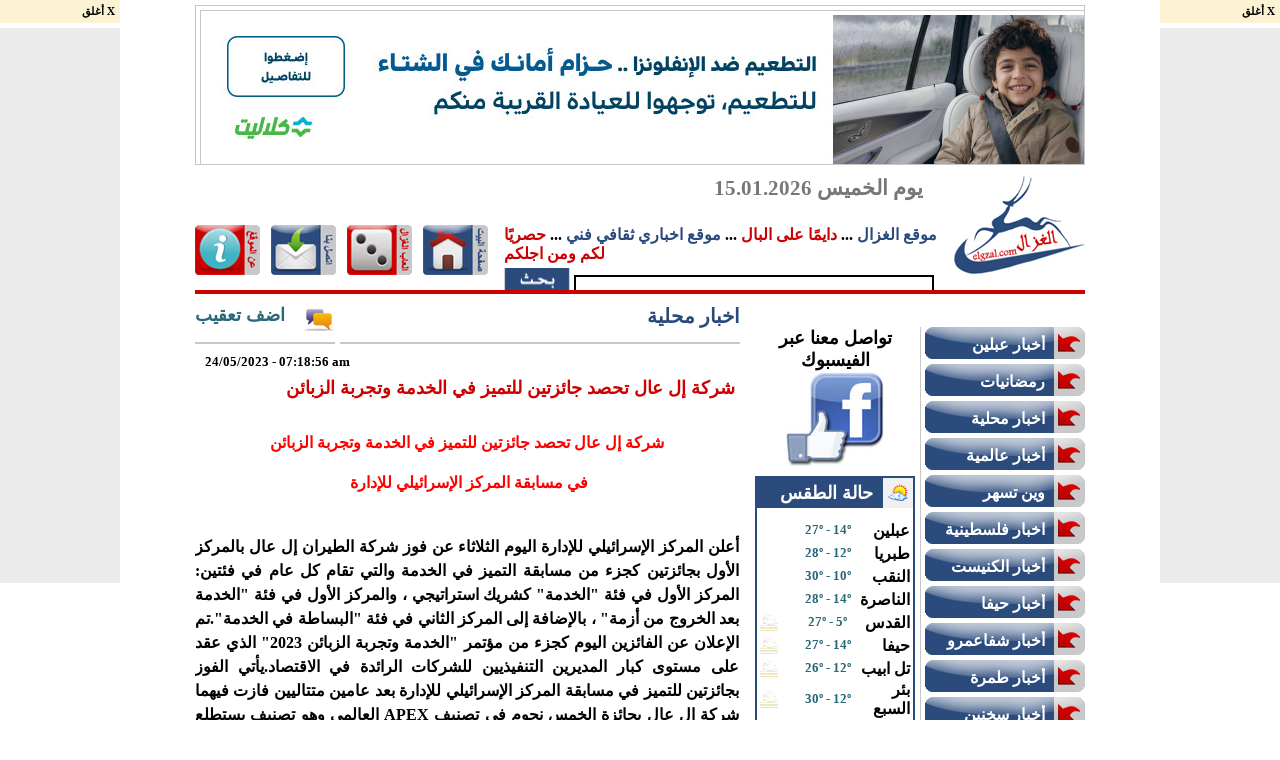

--- FILE ---
content_type: text/html; charset=UTF-8
request_url: https://www.elgzal.com/news-2,N-46029.html
body_size: 8559
content:
<!DOCTYPE html PUBLIC "-//W3C//DTD XHTML 1.0 Transitional//EN" "http://www.w3.org/TR/xhtml1/DTD/xhtml1-transitional.dtd">
<html xmlns="http://www.w3.org/1999/xhtml"
      xmlns:og="http://ogp.me/ns#"
      xmlns:fb="https://www.facebook.com/2008/fbml">  

<!--
#####################################################################
#
# This Site Powerded By : 
# 
#  ** Sigma Space  ** Designer Sites 2005-2012 CopyRight (C)
#
# Mail:       support@sigma-space.com
# 
# Site:       www.sigma-space.com
#
# Office Phone: +972-04-9567886)
#
#
#####################################################################
!-->
<head>
<script type="text/javascript">
var current_count = 0;


function textCounter(field, target, max_count) {
  if (field.value.length > max_count) {
    field.value = field.value.substring(0, max_count);
  } else {
    current_count = max_count - field.value.length;
    target.value = current_count;
  }
}
</script>


           <meta http-equiv="Content-Type" content="text/html; charset=utf-8"> 
	
		
<meta property="og:title" content="اخبار محلية | شركة إل عال تحصد جائزتين للتميز في الخدمة وتجربة الزبائن | موقع الغزال"/>
<meta property="og:type" content="article"/>
<meta property="og:image" content="https://static.elgzal.com/pic/2023/5/24/sotirias-2023532471856.jpg"/>
<meta property="og:description" content="في مسابقة المركز الإسرائيلي للإدارة 

">
<title>اخبار محلية | شركة إل عال تحصد جائزتين للتميز في الخدمة وتجربة الزبائن | موقع الغزال</title>  
<link rel="stylesheet" type="text/css" href="style-new.css" />

<meta http-equiv="Content-Type" content="text/html; charset=utf-8">

<meta name="description" content="اخبار محلية | شركة إل عال تحصد جائزتين للتميز في الخدمة وتجربة الزبائن | موقع الغزال , في مسابقة المركز الإسرائيلي للإدارة 

 ,براعم جفرا  ">

<meta name="keywords" content=" , الشبيبة الشيوعية عبلين توزع الورود بمناسبة يوم المرأة, , اخبار محلية | شركة إل عال تحصد جائزتين للتميز في الخدمة وتجربة الزبائن | موقع الغزال , في مسابقة المركز الإسرائيلي للإدارة 

,">



<meta name="robots" content="index,follow"> 
<META NAME="ROBOTS" CONTENT="NOARCHIVE">

<script type="text/javascript">

  var _gaq = _gaq || [];
  _gaq.push(['_setAccount', 'UA-4808755-21']);
  _gaq.push(['_trackPageview']);

  (function() {
    var ga = document.createElement('script'); ga.type = 'text/javascript'; ga.async = true;
    ga.src = ('https:' == document.location.protocol ? 'https://ssl' : 'http://www') + '.google-analytics.com/ga.js';
    var s = document.getElementsByTagName('script')[0]; s.parentNode.insertBefore(ga, s);
  })();

</script>
<!--adv clos-->
<script type='text/javascript' src='/js/jquery.min.js?ver=1.4.2'></script>
<!--end adv clos-->

</head>
<body>

 <div class="towerBanner">
   <div class="close" onclick="javascript:$('.towerBanner').hide();">X أغلق</div>
       <div class="object">
<script src="https://www.googletagservices.com/tag/js/gpt.js">
   googletag.pubads().definePassback('/7532/RON/elgzal.com/120x600', [120, 600]).display();
</script>
        </div>
      </div>
   <div class="towerBanner1">
   <div class="close" onclick="javascript:$('.towerBanner1').hide();">X أغلق</div>
       <div class="object1">
<script src="https://www.googletagservices.com/tag/js/gpt.js">
   googletag.pubads().definePassback('/7532/RON/elgzal.com/120x600', [120, 600]).display();
</script>
        </div>
      </div>


 <Script language = "JavaScript">

UserWidth = window.screen.width

if(UserWidth < 1030){
	document.write("<div id='main1'>")
	}
if (UserWidth > 1030){

	document.write("<div id='main'>")


}



</Script>
<div id='wrap'>
<!-- head!-->
<div id="head">
<!--main adv-->
<div class="baner-880-150">

		
			<table align="center" cellpadding=0 cellspacing=0 width="890" height="160" style="border:1px solid #c7c7c7;">
<tr>
<td width="4" height="4"></td>
<td width="880" height="4"></td>
<td width="4" height="4"></td>
</tr>
<tr>
<td width="4" height="150"></td>
<td width="880" height="150">
<a href="https://www.elgzal.com/advlink-1703.html" target='_blank'>
					<img border='0' hspace='0' vspace='0'  align='middle'  src='https://static.elgzal.com/adv/202512331162343-elgazal-880x150-px.jpg'>
					</a>
					
</td>
<td width="4" height="150"></td>
</tr>
<tr>
<td width="4" height="4"></td>
<td width="880" height="4"></td>
<td width="4" height="4"></td>
</tr>
</td></tr></table>        
    
            </div>
<div class="clearsize"></div>
<div id="logo"><a href="index.html">
			<img border="0" src="images/logo.jpg" width="131" height="100"></a></div>
<div id="date">
<font style="font-size: 16pt" color=#777777><b>يوم الخميس 15.01.2026</b></font>		
</div>
<div class="share1">
	<div class="addthis_toolbox addthis_default_style addthis_32x32_style">
<a class="addthis_button_google_plusone"></a>
<a class="addthis_button_facebook_like" fb:like:layout="button_count"></a>

</div>
</div>
<div class="share2">
<div class="addthis_toolbox addthis_default_style addthis_32x32_style">

 <a class="addthis_button_facebook"></a>
<a class="addthis_button_twitter"></a>
<a class="addthis_button_favorites"></a>
<a class="addthis_button_gmail"></a>
<a class="addthis_button_email"></a>
<a class="addthis_button_print"></a>
<a class="addthis_button_google"></a>
<a class="addthis_button_compact"></a>

<!-- AddThis Button BEGIN -->

<script type="text/javascript">var addthis_config = {"data_track_clickback":true};</script>
<script type="text/javascript" src="https://s7.addthis.com/js/250/addthis_widget.js#pubid=styleds"></script>
<!-- AddThis Button END --></div>
</div>

<div id="about"><b><font color="#2A4A7B">موقع الغزال</font> ... 
			<font color="#CC0000">دايمًا على البال</font> ...
			<font color="#2A4A7B">موقع اخباري ثقافي فني</font> ... 
			<font color="#CC0000">حصريًا لكم ومن اجلكم</font></b>
            <div class="clearsize5"></div>
  		<form style="margin:0px" action="https://www.google.com/cse" id="cse-search-box" target="_blank">
  <div>
      <input type="submit" name="sa" value="" style="border-style:solid; border-width:0px; padding:0; background-position: center; font-size: 12pt;font-family:Times New Roman; line-height:150%; text-align:center;width:66px;height:26px;background-image:url('images/search.jpg');" >

    <input type="hidden" name="cx" value="partner-pub-2151689637730786:2287705139">
    <input type="hidden" name="ie" value="UTF-8">
    <input type="text" name="q"  style="width:356px;height:26px;border:2px solid #000000;">
  </div>
</form>
          </div>
          
       <div class="btt"><a href="index.html"><img src="images/home.jpg" align="middle" border="0"></a></div>
       <div class="btt1"><a href="http://www.sigma-games.com" target="_blank"><img src="images/games.jpg" align="middle" border="0"></a></div>
       <div class="btt1"><a href="contact.html"><img src="images/contact.jpg" align="middle" border="0"></a></div>
       <div class="btt1"><a href="about.html"><img src="images/about.jpg" align="middle" border="0"></a></div>

</div>

</div>

<!--end head-->

<div class="clearsize"></div>
<div id="body1">
<!--news-->


<div style="float:right;height:auto;" align="right"> 
<div style="float:right;width:300px;height:auto;" align="right"> 
       <script src="https://www.googletagservices.com/tag/js/gpt.js">
   googletag.pubads().definePassback('/7532/RON/elgzal.com/300x250', [300, 250]).display();
</script>
<br /><script src="https://www.googletagservices.com/tag/js/gpt.js">
   googletag.pubads().definePassback('/7532/RON/elgzal.com/300x250', [300, 250]).display();
</script>
</div>

<div class="clearsize5"></div>

    <div id="right">
    
    <ul>
     <a href="cat-1.html"><li><div class="titlem">أخبار عبلين</div></li></a><a href="cat-49.html"><li><div class="titlem">رمضانيات </div></li></a><a href="cat-2.html"><li><div class="titlem">اخبار محلية</div></li></a><a href="cat-3.html"><li><div class="titlem">أخبار عالمية</div></li></a><a href="cat-42.html"><li><div class="titlem">وين تسهر</div></li></a><a href="cat-40.html"><li><div class="titlem">اخبار فلسطينية</div></li></a><a href="cat-41.html"><li><div class="titlem">أخبار الكنيست</div></li></a><a href="cat-27.html"><li><div class="titlem">أخبار حيفا </div></li></a><a href="cat-24.html"><li><div class="titlem">أخبار شفاعمرو</div></li></a><a href="cat-28.html"><li><div class="titlem">أخبار طمرة</div></li></a><a href="cat-25.html"><li><div class="titlem">أخبار سخنين</div></li></a><a href="cat-29.html"><li><div class="titlem">أخبار الشاغور </div></li></a><a href="cat-20.html"><li><div class="titlem">فنجان ثقافة</div></li></a><a href="cat-48.html"><li><div class="titlem">اخبار النقب </div></li></a><a href="cat-39.html"><li><div class="titlem">انتخابات البلديات والمجالس المحلية 2018 </div></li></a><a href="cat-4.html"><li><div class="titlem">عالم الفن</div></li></a><a href="cat-5.html"><li><div class="titlem">أدب وشعر</div></li></a><a href="cat-8.html"><li><div class="titlem">أراء حرة</div></li></a><a href="cat-35.html"><li><div class="titlem">اجتماعيات </div></li></a><a href="cat-10.html"><li><div class="titlem">رياضة محلية</div></li></a><a href="cat-11.html"><li><div class="titlem">رياضه عالميه</div></li></a><a href="cat-6.html"><li><div class="titlem">لك سيدتي</div></li></a><a href="cat-7.html"><li><div class="titlem">اطفال</div></li></a><a href="cat-12.html"><li><div class="titlem">صحه</div></li></a><a href="cat-19.html"><li><div class="titlem">مطبخ</div></li></a><a href="cat-9.html"><li><div class="titlem">تكنولوجيا</div></li></a><a href="cat-14.html"><li><div class="titlem">منوعات</div></li></a><a href="cat-15.html"><li><div class="titlem">سياحه</div></li></a><a href="cat-16.html"><li><div class="titlem">عالم السيارات</div></li></a><a href="cat-13.html"><li><div class="titlem">اقتصاد</div></li></a><a href="cat-18.html"><li><div class="titlem">نت كافيه</div></li></a><a href="cat-26.html"><li><div class="titlem">اعراس عبلين </div></li></a><a href="cat-34.html"><li><div class="titlem">حنين "نوستالجيا" هاي صورتي وهاي حكايتي</div></li></a><a href="cat-36.html"><li><div class="titlem">مواهب</div></li></a><a href="cat-21.html"><li><div class="titlem">علوم ومعرفة</div></li></a><a href="cat-46.html"><li><div class="titlem">انتخابات الكنيست </div></li></a><a href="cat-33.html"><li><div class="titlem">حفلات تخريج</div></li></a>    </ul>
    <!-- end manue right-->
    <div class="clearsize5"></div>
    <div style="width:160px;height:auto;" align="right">
  

<script src="https://www.googletagservices.com/tag/js/gpt.js">

   googletag.pubads().definePassback('/7532/RON/elgzal.com/160x600', [160, 600]).display();

</script>

      </div>
     <div class="clearsize5"></div>
    <div style="float:right;width:164px;height:auto;" align="right">
    <table cellpadding="0" cellspacing="0">
<tr><td><a href="https://www.elgzal.com/advlink-1705.html" target='_blank'>
					<img border='0' hspace='0' vspace='0'  align='middle'  src='https://static.elgzal.com/adv/20251233116247-elgazal-160x600-px.jpg'>
					</a>
					</td></tr><tr><td height=10px></td></tr><tr><td><a href="https://www.elgzal.com/advlink-389.html" target='_blank'>
					<img border='0' hspace='0' vspace='0'  align='middle'  src='http://static.elgzal.com/adv/20121012213435-12345.jpeg'>
					</a>
					</td></tr><tr><td height=10px></td></tr><tr><td><a href="https://www.elgzal.com/advlink-1031.html" target='_blank'>
					<img border='0' hspace='0' vspace='0'  align='middle'  src='http://static.elgzal.com/adv/2014634222718-aksores.JPG'>
					</a>
					</td></tr><tr><td height=10px></td></tr><tr><td><a href="https://www.elgzal.com/advlink-1390.html" target='_blank'>
					<img border='0' hspace='0' vspace='0'  align='middle'  src='http://static.elgzal.com/adv/20169011161736-mohanad_002.gif'>
					</a>
					</td></tr><tr><td height=10px></td></tr><tr><td><a href="https://www.elgzal.com/advlink-1032.html" target='_blank'>
					<img border='0' hspace='0' vspace='0'  align='middle'  src='http://static.elgzal.com/adv/2014634222823-mh1.JPG'>
					</a>
					</td></tr><tr><td height=10px></td></tr><tr><td><a href="https://www.elgzal.com/advlink-1396.html" target='_blank'>
					<img border='0' hspace='0' vspace='0'  align='middle'  src='http://static.elgzal.com/adv/20169011231213-mo2min_mahmas_2.gif'>
					</a>
					</td></tr><tr><td height=10px></td></tr><tr><td><a href="https://www.elgzal.com/advlink-1043.html" target='_blank'>
					<img border='0' hspace='0' vspace='0'  align='middle'  src='http://static.elgzal.com/adv/20147316113251-1.jpg'>
					</a>
					</td></tr><tr><td height=10px></td></tr><tr><td><a href="https://www.elgzal.com/advlink-993.html" target='_blank'>
					<img border='0' hspace='0' vspace='0'  align='middle'  src='http://static.elgzal.com/adv/20142427183818-tglaii.jpg'>
					</a>
					</td></tr><tr><td height=10px></td></tr><tr><td><a href="https://www.elgzal.com/advlink-1179.html" target='_blank'>
					<img border='0' hspace='0' vspace='0'  align='middle'  src='http://static.elgzal.com/adv/20151429132013-a5.jpg'>
					</a>
					</td></tr><tr><td height=10px></td></tr><tr><td><a href="https://www.elgzal.com/advlink-1034.html" target='_blank'>
					<img border='0' hspace='0' vspace='0'  align='middle'  src='http://static.elgzal.com/adv/201463422302-mona.JPG'>
					</a>
					</td></tr><tr><td height=10px></td></tr><tr><td><a href="https://www.elgzal.com/advlink-801.html" target='_blank'>
					<img border='0' hspace='0' vspace='0'  align='middle'  src='http://static.elgzal.com/adv/2013755154612-160za.jpg'>
					</a>
					</td></tr><tr><td height=10px></td></tr><tr><td><a href="https://www.elgzal.com/advlink-1175.html" target='_blank'>
					<img border='0' hspace='0' vspace='0'  align='middle'  src='http://static.elgzal.com/adv/20151429131416-a1.jpg'>
					</a>
					</td></tr><tr><td height=10px></td></tr><tr><td><a href="https://www.elgzal.com/advlink-932.html" target='_blank'>
					<img border='0' hspace='0' vspace='0'  align='middle'  src='http://static.elgzal.com/adv/20131043212445-160.jpg'>
					</a>
					</td></tr><tr><td height=10px></td></tr><tr><td><a href="https://www.elgzal.com/advlink-1177.html" target='_blank'>
					<img border='0' hspace='0' vspace='0'  align='middle'  src='http://static.elgzal.com/adv/20151429131757-a3.jpg'>
					</a>
					</td></tr><tr><td height=10px></td></tr><tr><td><a href="https://www.elgzal.com/advlink-973.html" target='_blank'>
					<img border='0' hspace='0' vspace='0'  align='middle'  src='http://static.elgzal.com/adv/20141430142416-2.jpg'>
					</a>
					</td></tr><tr><td height=10px></td></tr><tr><td><a href="https://www.elgzal.com/advlink-793.html" target='_blank'>
					<img border='0' hspace='0' vspace='0'  align='middle'  src='http://static.elgzal.com/adv/2013755143510-h1.jpg'>
					</a>
					</td></tr><tr><td height=10px></td></tr><tr><td><a href="https://www.elgzal.com/advlink-999.html" target='_blank'>
					<img border='0' hspace='0' vspace='0'  align='middle'  src='http://static.elgzal.com/adv/20143571636-1.jpg'>
					</a>
					</td></tr><tr><td height=10px></td></tr><tr><td><a href="https://www.elgzal.com/advlink-768.html" target='_blank'>
					<img border='0' hspace='0' vspace='0'  align='middle'  src='http://static.elgzal.com/adv/2013711144456-ra160.jpg'>
					</a>
					</td></tr><tr><td height=10px></td></tr><tr><td><a href="https://www.elgzal.com/advlink-786.html" target='_blank'>
					<img border='0' hspace='0' vspace='0'  align='middle'  src='http://static.elgzal.com/adv/2013755135745-z160.jpg'>
					</a>
					</td></tr><tr><td height=10px></td></tr><tr><td><a href="https://www.elgzal.com/advlink-803.html" target='_blank'>
					<img border='0' hspace='0' vspace='0'  align='middle'  src='http://static.elgzal.com/adv/2013766234226-160h.jpg'>
					</a>
					</td></tr><tr><td height=10px></td></tr><tr><td><a href="https://www.elgzal.com/advlink-672.html" target='_blank'>
					<img border='0' hspace='0' vspace='0'  align='middle'  src='http://static.elgzal.com/adv/201330321840-160.jpg'>
					</a>
					</td></tr><tr><td height=10px></td></tr><tr><td><a href="https://www.elgzal.com/advlink-770.html" target='_blank'>
					<img border='0' hspace='0' vspace='0'  align='middle'  src='http://static.elgzal.com/adv/2013711151047-w160.jpg'>
					</a>
					</td></tr><tr><td height=10px></td></tr><tr><td><a href="https://www.elgzal.com/advlink-258.html" target='_blank'>
					<img border='0' hspace='0' vspace='0'  align='middle'  src='http://static.elgzal.com/adv/20128510162612-11.JPG'>
					</a>
					</td></tr><tr><td height=10px></td></tr><tr><td><a href="https://www.elgzal.com/advlink-666.html" target='_blank'>
					<img border='0' hspace='0' vspace='0'  align='middle'  src='http://static.elgzal.com/adv/201323278272-Facebook_icon.jpg'>
					</a>
					</td></tr><tr><td height=10px></td></tr><tr><td><a href="https://www.elgzal.com/advlink-777.html" target='_blank'>
					<img border='0' hspace='0' vspace='0'  align='middle'  src='http://static.elgzal.com/adv/2013744154658-160s.jpg'>
					</a>
					</td></tr><tr><td height=10px></td></tr><tr><td><a href="https://www.elgzal.com/advlink-788.html" target='_blank'>
					<img border='0' hspace='0' vspace='0'  align='middle'  src='http://static.elgzal.com/adv/2013755141117-160g.jpg'>
					</a>
					</td></tr><tr><td height=10px></td></tr><tr><td><a href="https://www.elgzal.com/advlink-446.html" target='_blank'>
					<img border='0' hspace='0' vspace='0'  align='middle'  src='http://static.elgzal.com/adv/201211112145157-160.jpg'>
					</a>
					</td></tr><tr><td height=10px></td></tr><tr><td><a href="https://www.elgzal.com/advlink-248.html" target='_blank'>
					<img border='0' hspace='0' vspace='0'  align='middle'  src='http://static.elgzal.com/adv/2012851042222-block.jpg'>
					</a>
					</td></tr><tr><td height=10px></td></tr><tr><td><a href="https://www.elgzal.com/advlink-81.html" target='_blank'>
					<img border='0' hspace='0' vspace='0'  align='middle'  src='http://static.elgzal.com/adv/20111259151339-honey.jpg'>
					</a>
					</td></tr><tr><td height=10px></td></tr><tr><td><a href="https://www.elgzal.com/advlink-129.html" target='_blank'>
					<img border='0' hspace='0' vspace='0'  align='middle'  src='http://static.elgzal.com/adv/201225344258-sms.jpg'>
					</a>
					</td></tr><tr><td height=10px></td></tr><tr><td><a href="https://www.elgzal.com/advlink-298.html" target='_blank'>
					<img border='0' hspace='0' vspace='0'  align='middle'  src='http://static.elgzal.com/adv/20129312103811-block.jpg'>
					</a>
					</td></tr><tr><td height=10px></td></tr><tr><td><a href="https://www.elgzal.com/advlink-445.html" target='_blank'>
					<img border='0' hspace='0' vspace='0'  align='middle'  src='http://static.elgzal.com/adv/201211011123456-160.jpg'>
					</a>
					</td></tr><tr><td height=10px></td></tr><tr><td><a href="https://www.elgzal.com/advlink-337.html" target='_blank'>
					<img border='0' hspace='0' vspace='0'  align='middle'  src='http://static.elgzal.com/adv/2012903033230-block.jpg'>
					</a>
					</td></tr><tr><td height=10px></td></tr></table>    </div>
    <!--adv-->
    </div>
     <!--right1-->
    <div style="float:right;width:165px;height:auto;margin-right:5px;" align="right">
    <table cellpadding="0" cellspacing="0" width="160px" dir="rtl">
                <tr><td align="center">
<a href="https://www.facebook.com/profile.php?id=100002847894910" target="_blank">
<font color="#000000" size="4"><b>    تواصل معنا عبر الفيسبوك </b></font><br />
<img border="0" src="images/publicidad-en-facebook.jpg" align="middle" />
</a>
                </td></tr>

<tr><td height=8px></td></tr>
<tr><td height=8px width=160px>
			<table cellpadding="0" cellspacing="0" dir="rtl" width="160px"  style="border: 2px solid #2B4B7C">
			<tr>
			<td height="30px" width="160px" bgcolor="#2B4B7C" align="right">
			<table cellpadding="0" cellspacing="0" dir="rtl" width="150" height="30px">
			<tr>
			<td width="30px" bgcolor="#F0F0F0" align="center"><img src="images/we.png" align="middle"></td>
			<td width="120px" bgcolor="#2B4B7C">
			<div style="margin-right:10px;">
			<b><font size="4" color="#ffffff">حالة الطقس</font></b>
			</div>
			</td>
			
			</tr>
			
			</table>
			</td>
			</tr>
			<tr>
			<td  valign="top" width="160px" align="center" bgcolor="#ffffff">
			<table cellpadding="0" cellspacing="0" dir="rtl" width="150">
<tr><td colspan=3 height=11px></td></tr>

	<tr>
	<td  width="150" height="23" align=center>
<table width="150"  cellpadding="0" dir="rtl" cellspacing="0" border="0">

<tr>
<td width=55   align=right><b><font size=3>عبلين</font></b></td>
<td  width=55 align=center><font size="2" color=#2a6779><b>27&ordm; - 14&ordm;</b></font></td>

<td width=40 align=left></td></tr>
</table>


		</td></tr>
	
	<tr>
	<td  width="150" height="23" align=center>
<table width="150"  cellpadding="0" dir="rtl" cellspacing="0" border="0">

<tr>
<td width=55   align=right><b><font size=3>طبريا</font></b></td>
<td  width=55 align=center><font size="2" color=#2a6779><b>28&ordm; - 12&ordm;</b></font></td>

<td width=40 align=left></td></tr>
</table>


		</td></tr>
	
	<tr>
	<td  width="150" height="23" align=center>
<table width="150"  cellpadding="0" dir="rtl" cellspacing="0" border="0">

<tr>
<td width=55   align=right><b><font size=3>النقب</font></b></td>
<td  width=55 align=center><font size="2" color=#2a6779><b>30&ordm; - 10&ordm;</b></font></td>

<td width=40 align=left></td></tr>
</table>


		</td></tr>
	
	<tr>
	<td  width="150" height="23" align=center>
<table width="150"  cellpadding="0" dir="rtl" cellspacing="0" border="0">

<tr>
<td width=55   align=right><b><font size=3>الناصرة</font></b></td>
<td  width=55 align=center><font size="2" color=#2a6779><b>28&ordm; - 14&ordm;</b></font></td>

<td width=40 align=left></td></tr>
</table>


		</td></tr>
	
	<tr>
	<td  width="150" height="23" align=center>
<table width="150"  cellpadding="0" dir="rtl" cellspacing="0" border="0">

<tr>
<td width=55   align=right><b><font size=3>القدس</font></b></td>
<td  width=55 align=center><font size="2" color=#2a6779><b>27&ordm; - 5&ordm;</b></font></td>

<td width=40 align=left><img width=18 height=18 border="0" src="/images/weather/11.gif"></td></tr>
</table>


		</td></tr>
	
	<tr>
	<td  width="150" height="23" align=center>
<table width="150"  cellpadding="0" dir="rtl" cellspacing="0" border="0">

<tr>
<td width=55   align=right><b><font size=3>حيفا</font></b></td>
<td  width=55 align=center><font size="2" color=#2a6779><b>27&ordm; - 14&ordm;</b></font></td>

<td width=40 align=left><img width=18 height=18 border="0" src="/images/weather/11.gif"></td></tr>
</table>


		</td></tr>
	
	<tr>
	<td  width="150" height="23" align=center>
<table width="150"  cellpadding="0" dir="rtl" cellspacing="0" border="0">

<tr>
<td width=55   align=right><b><font size=3>تل ابيب</font></b></td>
<td  width=55 align=center><font size="2" color=#2a6779><b>26&ordm; - 12&ordm;</b></font></td>

<td width=40 align=left><img width=18 height=18 border="0" src="/images/weather/11.gif"></td></tr>
</table>


		</td></tr>
	
	<tr>
	<td  width="150" height="23" align=center>
<table width="150"  cellpadding="0" dir="rtl" cellspacing="0" border="0">

<tr>
<td width=55   align=right><b><font size=3>بئر السبع</font></b></td>
<td  width=55 align=center><font size="2" color=#2a6779><b>30&ordm; - 12&ordm;</b></font></td>

<td width=40 align=left><img width=18 height=18 border="0" src="/images/weather/11.gif"></td></tr>
</table>


		</td></tr>
	
	<tr>
	<td  width="150" height="23" align=center>
<table width="150"  cellpadding="0" dir="rtl" cellspacing="0" border="0">

<tr>
<td width=55   align=right><b><font size=3>ايلات</font></b></td>
<td  width=55 align=center><font size="2" color=#2a6779><b>32&ordm; - 12&ordm;</b></font></td>

<td width=40 align=left><img width=18 height=18 border="0" src="/images/weather/11.gif"></td></tr>
</table>


		</td></tr>
	</table>
			</td>
			</tr>
			
			</table>


</td></tr>
<tr><td height=8px></td></tr>

<tr><td height=8px width=160px>
			<table cellpadding="0" cellspacing="0" dir="rtl" width="160px"  style="border: 2px solid #cc0000">
			<tr>
			<td height="30px" width="160px" bgcolor="#cc0000" align="right">
			<table cellpadding="0" cellspacing="0" width="150" dir="rtl" height="30px">
			<tr>
			<td width="30px" bgcolor="#F0F0F0" align="center"><img src="images/ea.png" align="middle"></td>
			<td width="120px" bgcolor="#cc0000">
			<div style="margin-right:10px;">
			<b><font size="4" color="#ffffff">مواقع صديقة</font></b>
			</div>
			</td>
			
			</tr>
			
			</table>
			</td>
			</tr>
			<tr>
			<td  valign="top" width="160px" align="center" bgcolor="#ffffff">
			<table cellpadding="0" cellspacing="0" dir="rtl" width="150">

</table>
			</td>
			</tr>
			
			</table>


</td></tr>
<tr><td height=8px></td></tr>
<tr><td width=160  align="right" dir="rtl">
<table cellpadding="0" cellspacing="0">
<tr><td><a href="https://www.elgzal.com/advlink-1706.html" target='_blank'>
					<img border='0' hspace='0' vspace='0'  align='middle'  src='https://static.elgzal.com/adv/202512331162419-elgazal-160x600-px.jpg'>
					</a>
					</td></tr><tr><td height=10px></td></tr><tr><td><a href="https://www.elgzal.com/advlink-43.html" target='_blank'>
					<img border='0' hspace='0' vspace='0'  align='middle'  src='http://static.elgzal.com/adv/2011106125442-square.gif'>
					</a>
					</td></tr><tr><td height=10px></td></tr><tr><td><a href="https://www.elgzal.com/advlink-260.html" target='_blank'>
					<img border='0' hspace='0' vspace='0'  align='middle'  src='http://static.elgzal.com/adv/2012851016270-11.JPG'>
					</a>
					</td></tr><tr><td height=10px></td></tr><tr><td><a href="https://www.elgzal.com/advlink-269.html" target='_blank'>
					<img border='0' hspace='0' vspace='0'  align='middle'  src='http://static.elgzal.com/adv/2012861191443-160.JPG'>
					</a>
					</td></tr><tr><td height=10px></td></tr><tr><td><a href="https://www.elgzal.com/advlink-276.html" target='_blank'>
					<img border='0' hspace='0' vspace='0'  align='middle'  src='http://static.elgzal.com/adv/20128113103349-m5.JPG'>
					</a>
					</td></tr><tr><td height=10px></td></tr><tr><td><a href="https://www.elgzal.com/advlink-1185.html" target='_blank'>
					<img border='0' hspace='0' vspace='0'  align='middle'  src='http://static.elgzal.com/adv/2015234121848-5656.JPG'>
					</a>
					</td></tr><tr><td height=10px></td></tr><tr><td><a href="https://www.elgzal.com/advlink-1402.html" target='_blank'>
					<img border='0' hspace='0' vspace='0'  align='middle'  src='http://static.elgzal.com/adv/20169213161010-idol_scol_02_b.gif'>
					</a>
					</td></tr><tr><td height=10px></td></tr><tr><td><a href="https://www.elgzal.com/advlink-1158.html" target='_blank'>
					<img border='0' hspace='0' vspace='0'  align='middle'  src='http://static.elgzal.com/adv/20141103016528-11.JPG'>
					</a>
					</td></tr><tr><td height=10px></td></tr><tr><td><a href="https://www.elgzal.com/advlink-1176.html" target='_blank'>
					<img border='0' hspace='0' vspace='0'  align='middle'  src='http://static.elgzal.com/adv/2015142913166-a2.jpg'>
					</a>
					</td></tr><tr><td height=10px></td></tr><tr><td><a href="https://www.elgzal.com/advlink-1160.html" target='_blank'>
					<img border='0' hspace='0' vspace='0'  align='middle'  src='http://static.elgzal.com/adv/20141103016625-13.JPG'>
					</a>
					</td></tr><tr><td height=10px></td></tr><tr><td><a href="https://www.elgzal.com/advlink-1178.html" target='_blank'>
					<img border='0' hspace='0' vspace='0'  align='middle'  src='http://static.elgzal.com/adv/20151429131842-a4.jpg'>
					</a>
					</td></tr><tr><td height=10px></td></tr><tr><td><a href="https://www.elgzal.com/advlink-1157.html" target='_blank'>
					<img border='0' hspace='0' vspace='0'  align='middle'  src='http://static.elgzal.com/adv/2014110301654-9.JPG'>
					</a>
					</td></tr><tr><td height=10px></td></tr><tr><td><a href="https://www.elgzal.com/advlink-1161.html" target='_blank'>
					<img border='0' hspace='0' vspace='0'  align='middle'  src='http://static.elgzal.com/adv/20141103016653-16.JPG'>
					</a>
					</td></tr><tr><td height=10px></td></tr><tr><td><a href="https://www.elgzal.com/advlink-1162.html" target='_blank'>
					<img border='0' hspace='0' vspace='0'  align='middle'  src='http://static.elgzal.com/adv/20141103016731-fast.JPG'>
					</a>
					</td></tr><tr><td height=10px></td></tr><tr><td><a href="https://www.elgzal.com/advlink-1180.html" target='_blank'>
					<img border='0' hspace='0' vspace='0'  align='middle'  src='http://static.elgzal.com/adv/20151429132054-a6.jpg'>
					</a>
					</td></tr><tr><td height=10px></td></tr><tr><td><a href="https://www.elgzal.com/advlink-1151.html" target='_blank'>
					<img border='0' hspace='0' vspace='0'  align='middle'  src='http://static.elgzal.com/adv/201411030155325-2.JPG'>
					</a>
					</td></tr><tr><td height=10px></td></tr><tr><td><a href="https://www.elgzal.com/advlink-1153.html" target='_blank'>
					<img border='0' hspace='0' vspace='0'  align='middle'  src='http://static.elgzal.com/adv/20141103016126-5.JPG'>
					</a>
					</td></tr><tr><td height=10px></td></tr><tr><td><a href="https://www.elgzal.com/advlink-1154.html" target='_blank'>
					<img border='0' hspace='0' vspace='0'  align='middle'  src='http://static.elgzal.com/adv/20141103016157-6.JPG'>
					</a>
					</td></tr><tr><td height=10px></td></tr><tr><td><a href="https://www.elgzal.com/advlink-1030.html" target='_blank'>
					<img border='0' hspace='0' vspace='0'  align='middle'  src='http://static.elgzal.com/adv/2014634222634-akber.JPG'>
					</a>
					</td></tr><tr><td height=10px></td></tr><tr><td><a href="https://www.elgzal.com/advlink-810.html" target='_blank'>
					<img border='0' hspace='0' vspace='0'  align='middle'  src='http://static.elgzal.com/adv/20137181541-223.JPG'>
					</a>
					</td></tr><tr><td height=10px></td></tr><tr><td><a href="https://www.elgzal.com/advlink-812.html" target='_blank'>
					<img border='0' hspace='0' vspace='0'  align='middle'  src='http://static.elgzal.com/adv/2013731010564-2013718152848-160am.jpg'>
					</a>
					</td></tr><tr><td height=10px></td></tr><tr><td><a href="https://www.elgzal.com/advlink-1000.html" target='_blank'>
					<img border='0' hspace='0' vspace='0'  align='middle'  src='http://static.elgzal.com/adv/20143571740-3.jpg'>
					</a>
					</td></tr><tr><td height=10px></td></tr><tr><td><a href="https://www.elgzal.com/advlink-1002.html" target='_blank'>
					<img border='0' hspace='0' vspace='0'  align='middle'  src='http://static.elgzal.com/adv/20143571910-7.jpg'>
					</a>
					</td></tr><tr><td height=10px></td></tr><tr><td><a href="https://www.elgzal.com/advlink-769.html" target='_blank'>
					<img border='0' hspace='0' vspace='0'  align='middle'  src='http://static.elgzal.com/adv/2013711145858-fres160.jpg'>
					</a>
					</td></tr><tr><td height=10px></td></tr><tr><td><a href="https://www.elgzal.com/advlink-980.html" target='_blank'>
					<img border='0' hspace='0' vspace='0'  align='middle'  src='http://static.elgzal.com/adv/2014235143157-160.jpg'>
					</a>
					</td></tr><tr><td height=10px></td></tr><tr><td><a href="https://www.elgzal.com/advlink-133.html" target='_blank'>
					<img border='0' hspace='0' vspace='0'  align='middle'  src='http://static.elgzal.com/adv/2012253141928-160-160.jpg'>
					</a>
					</td></tr><tr><td height=10px></td></tr><tr><td><a href="https://www.elgzal.com/advlink-974.html" target='_blank'>
					<img border='0' hspace='0' vspace='0'  align='middle'  src='http://static.elgzal.com/adv/20141430142434-2.jpg'>
					</a>
					</td></tr><tr><td height=10px></td></tr><tr><td><a href="https://www.elgzal.com/advlink-780.html" target='_blank'>
					<img border='0' hspace='0' vspace='0'  align='middle'  src='http://static.elgzal.com/adv/201375584556-t2.JPG'>
					</a>
					</td></tr><tr><td height=10px></td></tr><tr><td><a href="https://www.elgzal.com/advlink-790.html" target='_blank'>
					<img border='0' hspace='0' vspace='0'  align='middle'  src='http://static.elgzal.com/adv/2013755142325-160sa.jpg'>
					</a>
					</td></tr><tr><td height=10px></td></tr><tr><td><a href="https://www.elgzal.com/advlink-740.html" target='_blank'>
					<img border='0' hspace='0' vspace='0'  align='middle'  src='http://static.elgzal.com/adv/20136351692-Untitled-1.png'>
					</a>
					</td></tr><tr><td height=10px></td></tr><tr><td><a href="https://www.elgzal.com/advlink-865.html" target='_blank'>
					<img border='0' hspace='0' vspace='0'  align='middle'  src='http://static.elgzal.com/adv/20139318111441-3.jpg'>
					</a>
					</td></tr><tr><td height=10px></td></tr><tr><td><a href="https://www.elgzal.com/advlink-667.html" target='_blank'>
					<img border='0' hspace='0' vspace='0'  align='middle'  src='http://static.elgzal.com/adv/2013232782717-Facebook_icon.jpg'>
					</a>
					</td></tr><tr><td height=10px></td></tr><tr><td><a href="https://www.elgzal.com/advlink-665.html" target='_blank'>
					<img border='0' hspace='0' vspace='0'  align='middle'  src='http://static.elgzal.com/adv/201323278447-22.gif'>
					</a>
					</td></tr><tr><td height=10px></td></tr><tr><td><a href="https://www.elgzal.com/advlink-50.html" target='_blank'>
					<img border='0' hspace='0' vspace='0'  align='middle'  src='http://static.elgzal.com/adv/201110521133115-7asan2.jpg'>
					</a>
					</td></tr><tr><td height=10px></td></tr></table></td></tr>

</table>
    </div>
    <!--end right1-->
    </div>
    <div style="width:550px;height:auto;margin-right:5px;">
    
   <style>a.news1:link{color:#2a6779;text-decoration: none;}

a.news1:visited{color:#2a6779;text-decoration: none;}

a.news1:active{color:#000000;text-decoration: none;}

a.news1:hover{color:#000000;text-decoration: none;}</style>
<div style=" direction:rtl;float:right;margin-right:5px;width:400px;height:38px;border-bottom:2px solid #c7c7c7;">
<font color="#2A4A7B" style="font-size: 15pt"><b>اخبار محلية</b></font> 
</div>
<div style="float:left;width:140px;height:38px;border-bottom:2px solid #c7c7c7;">
<a href="#add" class="news1">
	<img src="images/comments.png" border="0" style="float:right" align="middle">
	
<font size="4"><b>اضف تعقيب</b></font>
</a>
</div>
    <div class="clearsize"></div>
    
<div dir="ltr" align="left" style="float:left;margin-left:10px">
<font size=2><b>24/05/2023&nbsp;-&nbsp;07:18:56 am</b></font>
</div>
<div style="float:right;margin-right:10px;margin-top:7px">
<font color="#CE0000" size="4"><b>شركة إل عال تحصد جائزتين للتميز في الخدمة وتجربة الزبائن</b></font>
</div>

    <div class="clearsize"></div>
    <div style="direction:rtl;float:right;width:544px;margin-right:6px;margin-top:6px;line-height: 150%;">

		
		


		<div dir="rtl"><p style="text-align: center;"><strong><span style="color:#ff0000">شركة إل عال تحصد جائزتين للتميز في الخدمة وتجربة الزبائن</span></strong></p>

<p style="text-align: center;"><strong><span style="color:#ff0000">في مسابقة المركز الإسرائيلي للإدارة&nbsp;</span></strong></p>

<p style="text-align: justify;"><br />
<strong>أعلن المركز الإسرائيلي للإدارة اليوم الثلاثاء عن فوز شركة الطيران إل عال بالمركز الأول بجائزتين كجزء من مسابقة التميز في الخدمة والتي تقام كل عام في فئتين: المركز الأول في فئة &quot;الخدمة&quot; كشريك استراتيجي ، والمركز الأول في فئة &quot;الخدمة بعد الخروج من أزمة&quot; ، بالإضافة إلى المركز الثاني في فئة &quot;البساطة في الخدمة&quot;.تم الإعلان عن الفائزين اليوم كجزء من مؤتمر &quot;الخدمة وتجربة الزبائن 2023&quot; الذي عقد على مستوى كبار المديرين التنفيذيين للشركات الرائدة في الاقتصاد.يأتي الفوز بجائزتين للتميز في مسابقة المركز الإسرائيلي للإدارة بعد عامين متتاليين فازت فيهما شركة ال عال بجائزة الخمس نجوم في تصنيف APEX العالمي وهو تصنيف يستطلع رضا ملايين الزبائن في استطلاع دولي ومحايد. تم منح تصنيف APEX من فئة الخمس نجوم لـ 25 شركة طيران فقط حول العالم. وفي مارس الماضي تم الإعلان عن فوز شركة إل عال بجائزة BRAVO لتوصية المستهلك لعام 2023 بالتعاون مع معهد الأبحاث الدولي &quot;Cantar Media&quot;،وفي بداية شهر مايوفازت إل عال بالمركز الأول في مؤشر الثقة والأمانة لجلوبس وستاتيستا.وقال أورين كوهين بوتانسكي نائب مدير عام خدمة وتجربة الزبائن:في العامين الماضيين وضعنا لأنفسنا هدف قيادة وتعزيز مجال الخدمة وتجربة الزبائن. مفتاح الخدمة لدينا هو الخدمة الشخصية والإهتمام بالزبائن على الأرض وفي الجو،في إسرائيل وحول العالم. تعد إل عال مثالًا للشركة فيها لإنسجام والتعاون بين الأقسام ضروري لتجهيز رحلة طيران.من هذا المكان&nbsp; رحلة نحن نعرف كيف نعطي قيمة مضافة بحيث يشعر الزبون بأنه في منزله حول العالم. تقود شركة ال عال اليوم أجندة خدمة استباقية ومتاحة وشفافة وعادلة. وشعار &quot;شيء جيد يحدث في شركة ال عال&quot; الذي حدده زبائننا يقوم على عمل مهم في مجال الخدمة وتجربة المسافرين. نحن نتفهم أن الموظفين السعداء هم مفتاح لتوصية الزبائن وشركة مزدهرة وهذا هو أسلوب حياتنا. اليوم يشعر الجميع أن إل عال ليست فقط شركة طيران تقدم الخدمة - لكنها شركة خدمة متخصصة في عالم الطيران&quot;.تمت كتابة الأعمال المقدمة إلى المسابقة من قبل شركة إل عال من قبل موظفي الشركة في مناصب مختلفة وتحكي الأعمال عن الرحلة الصعبة التي مرت بها إل عال في العامين الماضيين: التحديات على الطريق ، والخروج من الأزمة الأكبر في تاريخها إلى إنشاء واحد من أكثر أنظمة الخدمة تعقيدًا وتطورًا في إسرائيل والذي لا يزال يحصد الثناء ويحصد جوائز الخدمة الكثيرة في إسرائيل وحول العالم.أقيمت مسابقة التميز في الخدمة وتجربة الزبائن للعام العشرين وتعتبر واحدة من المسابقات الرائدة في إسرائيل في مجالات الخدمة وتجربة الزبائن، والتي يحضرها كل عام العشرات من المنظمات الرائدة في الاقتصاد الإسرائيلي الذي اتخذت خطوات لتحسين الخدمة. كل خطوة مقدمة كجزء من المنافسة تنتمي إلى فئة معينة ، من بين أمور أخرى: الخدمة كشريك استراتيجي ، البساطة في الخدمة ، الخدمة بعد خروج من الأزمة ، الخدمة في العالم ، الخدمة في القطاع العام ، التكنولوجيا في الخدمة والمزيد.الغرض من المسابقة هو خلق منافسة عادلة وشفافة وذات سمعة طيبة تهدف إلى تعزيز مجال الخدمة وتجربة الزبائن في السوق الإسرائيلي ومنح التقدير للعاملين في القطاع. تضم لجنة تحكيم المسابقة حوالي 70 حكمًا بما في ذلك مدراء عامين ونواب مدراء عامين وكبار المسؤولين والموظفين الاستشاريين والباحثين والأكاديميين المشاركين في التدريس النشط في مؤسسات التعليم العالي حيث يحددون في أي الشركات التي تتقدم إلى النهائيات في كل فئة ثم الشركات التي تفوز بكل فئة.</strong></p>

<p style="text-align: justify;"><strong><span style="color:#0000cd">( الصور المرفقة: تصوير دائرة الإعلام في شركة إل عال)</span></strong></p>

<p style="text-align: justify;"><strong><span style="color:#ff0000">(من اليمين لليسار:ليمور بوزغلو نائبة مدير القوى البشرية، دينا بن طال جنناسيا المديرة العامة لشركة ال عال، عمري كوهن قائم بأعمال المديرة العامة لشركة ال عال، اورن كوهن بوطانسكي نائب مدير خدمة الزبائن)</span></strong></p>
</div></div>
 <div class="clearsize"></div>
 <div align="center">
  <script src="https://www.googletagservices.com/tag/js/gpt.js">
   googletag.pubads().definePassback('/7532/RON/elgzal.com/468x60', [468, 60]).display();
</script>
</div>
<div class="clearsize"></div>
  <div style="width:550px; direction:rtl;" align="center">
</div>
 <div class="clearsize"></div>


  <div style="width:550px;" align="center">
 

<b><font color="red" size=4></font></b><br>
		
<img src="https://static.elgzal.com/pic/2023/5/24/sotirias-2023532471922-1.jpg" align=middel><br> <br> 
  

<b><font color="red" size=4></font></b><br>
		
<img src="https://static.elgzal.com/pic/2023/5/24/sotirias-2023532471923-2.jpg" align=middel><br> <br> 
  

<b><font color="red" size=4></font></b><br>
		
<img src="https://static.elgzal.com/pic/2023/5/24/sotirias-2023532471923-3.jpg" align=middel><br> <br> 
  </div>
<div class="clearsize"></div>
<div style="height:auto;width:550px;">
	<iframe   marginwidth='0' marginheight='0' scrolling='no' frameborder='0' src='baner.php?&sort_adv=1&id_adv_cat=6&width=540&height=90&margin=on' style='border:0px solid #680006;width:550px;height:100px;margin-top:0px;float:center'></iframe>
</div>
<div class="clearsize"></div>
<div id ="engageya_tag" style="clear:both;"><script type="text/javascript">var dbnwid=48775; var dbnpid=137597; var dbnwebid=88704; var dbnlayout=34; var dbncolor="#789900"; var dbntitlefontsize="14"; var dbndirection="rtl"; var dbnbgcolortype=1; var dbnheader="&#1605;&#1602;&#1575;&#1604;&#1575;&#1578; &#1584;&#1575;&#1578; &#1589;&#1604;&#1577;"; var dbnremindercolor=2; var dbn_protocol = (("https:" == document.location.protocol) ? "https://" : "http://"); document.write(unescape("%3Cscript src='" + dbn_protocol + "widget.engageya.com/sprk.1.0.2.js' id='grazit_script' class='grazit_script' type='text/javascript'%3E%3C/script%3E")); </script></div>

		
    </div>
          
</div>


<!--footer-->

<div align="center">
<table>
<tr>
			<td height="10" width="890" valign="top"></td></tr>
			<tr>
			<td height="35" width="890" valign="middle" align="center" background="images/footer.jpg">
			<div align="center" dir="ltr"><font size="2" color="#2a6779"><b>
	 Copyright © elgzal.com 2011-2026  | All Rights Reserved © 
	 جميع الحقوق محفوظة لموقع الغزال</b></div>
			</td></tr>
<tr>
			<td height="30" width="890" valign="top" align="left">
				<a href="http://www.sigma-space.com" target="_blank"><img src="http://www.sigma-space.com/images/sigma.png" style="width:65px;height:35px;" alt="سيجما سبيس بناء مواقع انترنت"></a>
                            </td></tr>
</table></div>
</div></div>


<div id='div-gpt-ad-1378111545248-0'>
<script src="https://www.googletagservices.com/tag/js/gpt.js">
   googletag.defineOutOfPageSlot('/7532/RON/elgzal.com/pop_under', 'div-gpt-ad-1378111545248-0').addService(googletag.pubads());
  googletag.pubads().enableAsyncRendering();
        googletag.enableServices();
   googletag.cmd.push(function () { googletag.display('div-gpt-ad-1378111545248-0'); });
</script>
</div>
<script defer src="https://static.cloudflareinsights.com/beacon.min.js/vcd15cbe7772f49c399c6a5babf22c1241717689176015" integrity="sha512-ZpsOmlRQV6y907TI0dKBHq9Md29nnaEIPlkf84rnaERnq6zvWvPUqr2ft8M1aS28oN72PdrCzSjY4U6VaAw1EQ==" data-cf-beacon='{"version":"2024.11.0","token":"950ee8db634a4b00b3758949c7b189d3","r":1,"server_timing":{"name":{"cfCacheStatus":true,"cfEdge":true,"cfExtPri":true,"cfL4":true,"cfOrigin":true,"cfSpeedBrain":true},"location_startswith":null}}' crossorigin="anonymous"></script>
</body></html>
      

--- FILE ---
content_type: text/html; charset=utf-8
request_url: https://www.google.com/recaptcha/api2/aframe
body_size: 259
content:
<!DOCTYPE HTML><html><head><meta http-equiv="content-type" content="text/html; charset=UTF-8"></head><body><script nonce="iWEqlYc2CS5wjDKH8Or33g">/** Anti-fraud and anti-abuse applications only. See google.com/recaptcha */ try{var clients={'sodar':'https://pagead2.googlesyndication.com/pagead/sodar?'};window.addEventListener("message",function(a){try{if(a.source===window.parent){var b=JSON.parse(a.data);var c=clients[b['id']];if(c){var d=document.createElement('img');d.src=c+b['params']+'&rc='+(localStorage.getItem("rc::a")?sessionStorage.getItem("rc::b"):"");window.document.body.appendChild(d);sessionStorage.setItem("rc::e",parseInt(sessionStorage.getItem("rc::e")||0)+1);localStorage.setItem("rc::h",'1768452858596');}}}catch(b){}});window.parent.postMessage("_grecaptcha_ready", "*");}catch(b){}</script></body></html>